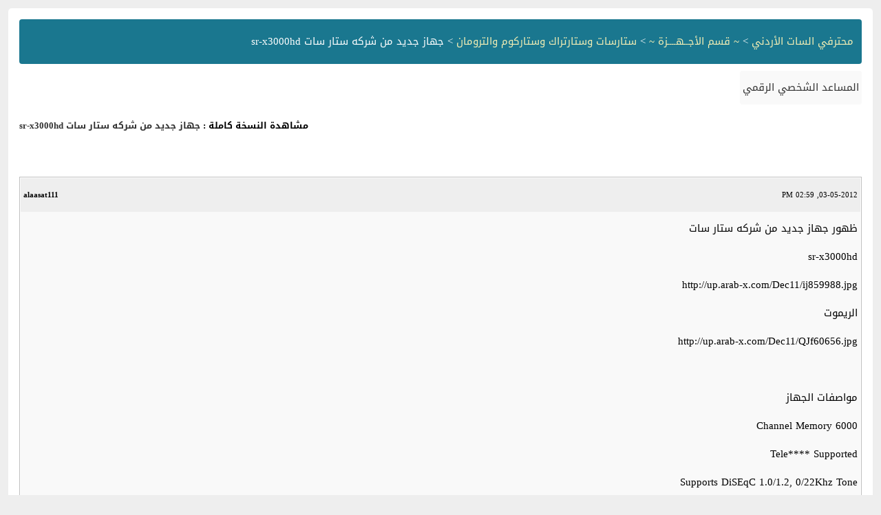

--- FILE ---
content_type: text/html; charset=windows-1256
request_url: https://www.jo1sat.com/archive/index.php/t-193775.html?s=7f80af6f3cedf1bbc2dbbeb2c91817a1
body_size: 1391
content:
<!DOCTYPE html PUBLIC "-//W3C//DTD XHTML 1.0 Transitional//EN" "http://www.w3.org/TR/xhtml1/DTD/xhtml1-transitional.dtd">
<html xmlns="http://www.w3.org/1999/xhtml" dir="rtl" lang="ar">
<head>
	<meta http-equiv="Content-Type" content="text/html; charset=windows-1256" />
	<meta name="keywords" content="00, 06, 15, 150, 21, 45, 50, 59, 79, 98, audio, مواصفات, black, blue, channel, digi, digital, el, fo, fu, games, hd, ht, جديد, جهاز, menu, سات, ستار, شركه, radio, screen, sr, tv, ظهور, x3, sr-x3000hd, input, 950~2150, multi-language, function, information, frequency, mpeg-2, symbol, profile, level, graphic, interface, support, gamesteris" />
	<meta name="description" content="ظهور جهاز جديد من شركه ستار سات  
sr-x3000hd 
http://up.arab-x.com/Dec11/ij859988.jpg 
الريموت 
http://up.arab-x.com/Dec11/QJf60656.jpg 
 
مواصفات الجهاز 
6000 Channel Memory 
Tele**** Supported 
Supports DiSEqC 1.0/1.2, 0/22Khz Tone" />
	
	<title> جهاز جديد من شركه ستار سات sr-x3000hd [الأرشيف]  - محترفي السات الأردني</title>
	<link rel="stylesheet" type="text/css" href="https://www.jo1sat.com/archive/archive.css" />
</head>
<body>
<div class="pagebody">
<div id="navbar"><a href="https://www.jo1sat.com/archive/index.php?s=9eb42a353fd1c4e69056ca24e56ac905">محترفي السات الأردني</a> &gt; <a href="https://www.jo1sat.com/archive/index.php/f-11.html?s=9eb42a353fd1c4e69056ca24e56ac905">~ قسم الأجــهــــزة ~</a> &gt; <a href="https://www.jo1sat.com/archive/index.php/f-24.html?s=9eb42a353fd1c4e69056ca24e56ac905">ستارسات وستارتراك وستاركوم والترومان</a> &gt;  جهاز جديد من شركه ستار سات sr-x3000hd</div>
<hr />
<div class="pda"><a href="https://www.jo1sat.com/archive/index.php/t-193775.html?s=9eb42a353fd1c4e69056ca24e56ac905&amp;pda=1" rel="nofollow">المساعد الشخصي الرقمي</a></div>
<p class="largefont">مشاهدة النسخة كاملة : <a href="https://www.jo1sat.com/showthread.php?t=193775&amp;s=9eb42a353fd1c4e69056ca24e56ac905">جهاز جديد من شركه ستار سات sr-x3000hd</a></p>
<hr />
<div class="floatcontainer"></div><br />
<div class="post"><div class="posttop"><div class="username">alaasat111</div><div class="date">03-05-2012, 02:59 PM</div></div><div class="posttext">ظهور جهاز جديد من شركه ستار سات <br />
sr-x3000hd<br />
http://up.arab-x.com/Dec11/ij859988.jpg<br />
الريموت<br />
http://up.arab-x.com/Dec11/QJf60656.jpg<br />
<br />
مواصفات الجهاز<br />
6000 Channel Memory<br />
Tele**** Supported<br />
Supports DiSEqC 1.0/1.2, 0/22Khz Tone<br />
SCPC/MCPC Receivable from C/KU band satellite<br />
3 Operation Modes ( Digital TV, Digital Radio, Favorite)<br />
EPG for on Screen Channel Information<br />
Multi-Language Function (Menu, Audio)<br />
950~2150 Mhz Input Frequency<br />
Wide Symbol Rate 2~45 Mbps<br />
MPEG-2 Main Profile at Main Level<br />
Easy Graphic Menu Interface<br />
Support Games(Teris, Sokoban,etc</div></div><hr />


<div class="post"><div class="posttop"><div class="username">king qawas</div><div class="date">03-05-2012, 05:03 PM</div></div><div class="posttext">جهاز جميل مشكور اخي علاء</div></div><hr />


<div class="post"><div class="posttop"><div class="username">بكر الغانم</div><div class="date">19-12-2012, 07:45 PM</div></div><div class="posttext">مششششششششششششششششششششششكور</div></div><hr />


<div id="copyright">Powered by vBulletin&reg; Version 4.2.5 Copyright &copy; 2026 vBulletin Solutions, Inc. All rights reserved</div>
</div>
<script defer src="https://static.cloudflareinsights.com/beacon.min.js/vcd15cbe7772f49c399c6a5babf22c1241717689176015" integrity="sha512-ZpsOmlRQV6y907TI0dKBHq9Md29nnaEIPlkf84rnaERnq6zvWvPUqr2ft8M1aS28oN72PdrCzSjY4U6VaAw1EQ==" data-cf-beacon='{"version":"2024.11.0","token":"c23e8fe96eb84664aed4c98522aedc40","r":1,"server_timing":{"name":{"cfCacheStatus":true,"cfEdge":true,"cfExtPri":true,"cfL4":true,"cfOrigin":true,"cfSpeedBrain":true},"location_startswith":null}}' crossorigin="anonymous"></script>
</body>
</html>